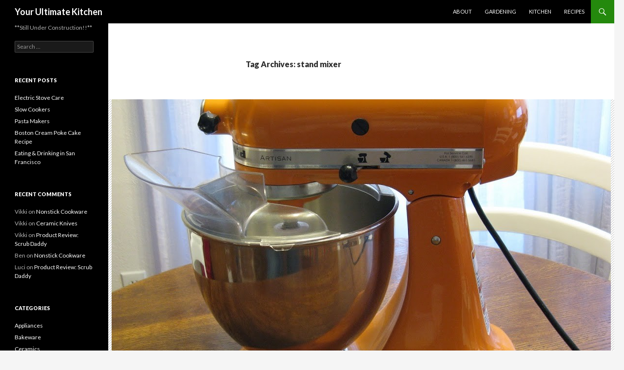

--- FILE ---
content_type: text/html; charset=UTF-8
request_url: https://yourultimatekitchen.com/tag/stand-mixer/
body_size: 13562
content:
<!DOCTYPE html>
<!--[if IE 7]>
<html class="ie ie7" lang="en-US">
<![endif]-->
<!--[if IE 8]>
<html class="ie ie8" lang="en-US">
<![endif]-->
<!--[if !(IE 7) & !(IE 8)]><!-->
<html lang="en-US">
<!--<![endif]-->
<head>
	<meta charset="UTF-8">
	<meta name="viewport" content="width=device-width">
	<title>stand mixer | Your Ultimate Kitchen</title>
	<link rel="profile" href="https://gmpg.org/xfn/11">
	<link rel="pingback" href="https://yourultimatekitchen.com/xmlrpc.php">
	<!--[if lt IE 9]>
	<script src="https://yourultimatekitchen.com/wp-content/themes/twentyfourteen/js/html5.js?ver=3.7.0"></script>
	<![endif]-->
	<meta name='robots' content='max-image-preview:large' />
<link rel='dns-prefetch' href='//fonts.googleapis.com' />
<link href='https://fonts.gstatic.com' crossorigin rel='preconnect' />
<link rel="alternate" type="application/rss+xml" title="Your Ultimate Kitchen &raquo; Feed" href="https://yourultimatekitchen.com/feed/" />
<link rel="alternate" type="application/rss+xml" title="Your Ultimate Kitchen &raquo; Comments Feed" href="https://yourultimatekitchen.com/comments/feed/" />
<link rel="alternate" type="application/rss+xml" title="Your Ultimate Kitchen &raquo; stand mixer Tag Feed" href="https://yourultimatekitchen.com/tag/stand-mixer/feed/" />
<style id='wp-img-auto-sizes-contain-inline-css'>
img:is([sizes=auto i],[sizes^="auto," i]){contain-intrinsic-size:3000px 1500px}
/*# sourceURL=wp-img-auto-sizes-contain-inline-css */
</style>
<style id='wp-emoji-styles-inline-css'>

	img.wp-smiley, img.emoji {
		display: inline !important;
		border: none !important;
		box-shadow: none !important;
		height: 1em !important;
		width: 1em !important;
		margin: 0 0.07em !important;
		vertical-align: -0.1em !important;
		background: none !important;
		padding: 0 !important;
	}
/*# sourceURL=wp-emoji-styles-inline-css */
</style>
<style id='wp-block-library-inline-css'>
:root{--wp-block-synced-color:#7a00df;--wp-block-synced-color--rgb:122,0,223;--wp-bound-block-color:var(--wp-block-synced-color);--wp-editor-canvas-background:#ddd;--wp-admin-theme-color:#007cba;--wp-admin-theme-color--rgb:0,124,186;--wp-admin-theme-color-darker-10:#006ba1;--wp-admin-theme-color-darker-10--rgb:0,107,160.5;--wp-admin-theme-color-darker-20:#005a87;--wp-admin-theme-color-darker-20--rgb:0,90,135;--wp-admin-border-width-focus:2px}@media (min-resolution:192dpi){:root{--wp-admin-border-width-focus:1.5px}}.wp-element-button{cursor:pointer}:root .has-very-light-gray-background-color{background-color:#eee}:root .has-very-dark-gray-background-color{background-color:#313131}:root .has-very-light-gray-color{color:#eee}:root .has-very-dark-gray-color{color:#313131}:root .has-vivid-green-cyan-to-vivid-cyan-blue-gradient-background{background:linear-gradient(135deg,#00d084,#0693e3)}:root .has-purple-crush-gradient-background{background:linear-gradient(135deg,#34e2e4,#4721fb 50%,#ab1dfe)}:root .has-hazy-dawn-gradient-background{background:linear-gradient(135deg,#faaca8,#dad0ec)}:root .has-subdued-olive-gradient-background{background:linear-gradient(135deg,#fafae1,#67a671)}:root .has-atomic-cream-gradient-background{background:linear-gradient(135deg,#fdd79a,#004a59)}:root .has-nightshade-gradient-background{background:linear-gradient(135deg,#330968,#31cdcf)}:root .has-midnight-gradient-background{background:linear-gradient(135deg,#020381,#2874fc)}:root{--wp--preset--font-size--normal:16px;--wp--preset--font-size--huge:42px}.has-regular-font-size{font-size:1em}.has-larger-font-size{font-size:2.625em}.has-normal-font-size{font-size:var(--wp--preset--font-size--normal)}.has-huge-font-size{font-size:var(--wp--preset--font-size--huge)}.has-text-align-center{text-align:center}.has-text-align-left{text-align:left}.has-text-align-right{text-align:right}.has-fit-text{white-space:nowrap!important}#end-resizable-editor-section{display:none}.aligncenter{clear:both}.items-justified-left{justify-content:flex-start}.items-justified-center{justify-content:center}.items-justified-right{justify-content:flex-end}.items-justified-space-between{justify-content:space-between}.screen-reader-text{border:0;clip-path:inset(50%);height:1px;margin:-1px;overflow:hidden;padding:0;position:absolute;width:1px;word-wrap:normal!important}.screen-reader-text:focus{background-color:#ddd;clip-path:none;color:#444;display:block;font-size:1em;height:auto;left:5px;line-height:normal;padding:15px 23px 14px;text-decoration:none;top:5px;width:auto;z-index:100000}html :where(.has-border-color){border-style:solid}html :where([style*=border-top-color]){border-top-style:solid}html :where([style*=border-right-color]){border-right-style:solid}html :where([style*=border-bottom-color]){border-bottom-style:solid}html :where([style*=border-left-color]){border-left-style:solid}html :where([style*=border-width]){border-style:solid}html :where([style*=border-top-width]){border-top-style:solid}html :where([style*=border-right-width]){border-right-style:solid}html :where([style*=border-bottom-width]){border-bottom-style:solid}html :where([style*=border-left-width]){border-left-style:solid}html :where(img[class*=wp-image-]){height:auto;max-width:100%}:where(figure){margin:0 0 1em}html :where(.is-position-sticky){--wp-admin--admin-bar--position-offset:var(--wp-admin--admin-bar--height,0px)}@media screen and (max-width:600px){html :where(.is-position-sticky){--wp-admin--admin-bar--position-offset:0px}}

/*# sourceURL=wp-block-library-inline-css */
</style><style id='global-styles-inline-css'>
:root{--wp--preset--aspect-ratio--square: 1;--wp--preset--aspect-ratio--4-3: 4/3;--wp--preset--aspect-ratio--3-4: 3/4;--wp--preset--aspect-ratio--3-2: 3/2;--wp--preset--aspect-ratio--2-3: 2/3;--wp--preset--aspect-ratio--16-9: 16/9;--wp--preset--aspect-ratio--9-16: 9/16;--wp--preset--color--black: #000;--wp--preset--color--cyan-bluish-gray: #abb8c3;--wp--preset--color--white: #fff;--wp--preset--color--pale-pink: #f78da7;--wp--preset--color--vivid-red: #cf2e2e;--wp--preset--color--luminous-vivid-orange: #ff6900;--wp--preset--color--luminous-vivid-amber: #fcb900;--wp--preset--color--light-green-cyan: #7bdcb5;--wp--preset--color--vivid-green-cyan: #00d084;--wp--preset--color--pale-cyan-blue: #8ed1fc;--wp--preset--color--vivid-cyan-blue: #0693e3;--wp--preset--color--vivid-purple: #9b51e0;--wp--preset--color--green: #24890d;--wp--preset--color--dark-gray: #2b2b2b;--wp--preset--color--medium-gray: #767676;--wp--preset--color--light-gray: #f5f5f5;--wp--preset--gradient--vivid-cyan-blue-to-vivid-purple: linear-gradient(135deg,rgb(6,147,227) 0%,rgb(155,81,224) 100%);--wp--preset--gradient--light-green-cyan-to-vivid-green-cyan: linear-gradient(135deg,rgb(122,220,180) 0%,rgb(0,208,130) 100%);--wp--preset--gradient--luminous-vivid-amber-to-luminous-vivid-orange: linear-gradient(135deg,rgb(252,185,0) 0%,rgb(255,105,0) 100%);--wp--preset--gradient--luminous-vivid-orange-to-vivid-red: linear-gradient(135deg,rgb(255,105,0) 0%,rgb(207,46,46) 100%);--wp--preset--gradient--very-light-gray-to-cyan-bluish-gray: linear-gradient(135deg,rgb(238,238,238) 0%,rgb(169,184,195) 100%);--wp--preset--gradient--cool-to-warm-spectrum: linear-gradient(135deg,rgb(74,234,220) 0%,rgb(151,120,209) 20%,rgb(207,42,186) 40%,rgb(238,44,130) 60%,rgb(251,105,98) 80%,rgb(254,248,76) 100%);--wp--preset--gradient--blush-light-purple: linear-gradient(135deg,rgb(255,206,236) 0%,rgb(152,150,240) 100%);--wp--preset--gradient--blush-bordeaux: linear-gradient(135deg,rgb(254,205,165) 0%,rgb(254,45,45) 50%,rgb(107,0,62) 100%);--wp--preset--gradient--luminous-dusk: linear-gradient(135deg,rgb(255,203,112) 0%,rgb(199,81,192) 50%,rgb(65,88,208) 100%);--wp--preset--gradient--pale-ocean: linear-gradient(135deg,rgb(255,245,203) 0%,rgb(182,227,212) 50%,rgb(51,167,181) 100%);--wp--preset--gradient--electric-grass: linear-gradient(135deg,rgb(202,248,128) 0%,rgb(113,206,126) 100%);--wp--preset--gradient--midnight: linear-gradient(135deg,rgb(2,3,129) 0%,rgb(40,116,252) 100%);--wp--preset--font-size--small: 13px;--wp--preset--font-size--medium: 20px;--wp--preset--font-size--large: 36px;--wp--preset--font-size--x-large: 42px;--wp--preset--spacing--20: 0.44rem;--wp--preset--spacing--30: 0.67rem;--wp--preset--spacing--40: 1rem;--wp--preset--spacing--50: 1.5rem;--wp--preset--spacing--60: 2.25rem;--wp--preset--spacing--70: 3.38rem;--wp--preset--spacing--80: 5.06rem;--wp--preset--shadow--natural: 6px 6px 9px rgba(0, 0, 0, 0.2);--wp--preset--shadow--deep: 12px 12px 50px rgba(0, 0, 0, 0.4);--wp--preset--shadow--sharp: 6px 6px 0px rgba(0, 0, 0, 0.2);--wp--preset--shadow--outlined: 6px 6px 0px -3px rgb(255, 255, 255), 6px 6px rgb(0, 0, 0);--wp--preset--shadow--crisp: 6px 6px 0px rgb(0, 0, 0);}:where(.is-layout-flex){gap: 0.5em;}:where(.is-layout-grid){gap: 0.5em;}body .is-layout-flex{display: flex;}.is-layout-flex{flex-wrap: wrap;align-items: center;}.is-layout-flex > :is(*, div){margin: 0;}body .is-layout-grid{display: grid;}.is-layout-grid > :is(*, div){margin: 0;}:where(.wp-block-columns.is-layout-flex){gap: 2em;}:where(.wp-block-columns.is-layout-grid){gap: 2em;}:where(.wp-block-post-template.is-layout-flex){gap: 1.25em;}:where(.wp-block-post-template.is-layout-grid){gap: 1.25em;}.has-black-color{color: var(--wp--preset--color--black) !important;}.has-cyan-bluish-gray-color{color: var(--wp--preset--color--cyan-bluish-gray) !important;}.has-white-color{color: var(--wp--preset--color--white) !important;}.has-pale-pink-color{color: var(--wp--preset--color--pale-pink) !important;}.has-vivid-red-color{color: var(--wp--preset--color--vivid-red) !important;}.has-luminous-vivid-orange-color{color: var(--wp--preset--color--luminous-vivid-orange) !important;}.has-luminous-vivid-amber-color{color: var(--wp--preset--color--luminous-vivid-amber) !important;}.has-light-green-cyan-color{color: var(--wp--preset--color--light-green-cyan) !important;}.has-vivid-green-cyan-color{color: var(--wp--preset--color--vivid-green-cyan) !important;}.has-pale-cyan-blue-color{color: var(--wp--preset--color--pale-cyan-blue) !important;}.has-vivid-cyan-blue-color{color: var(--wp--preset--color--vivid-cyan-blue) !important;}.has-vivid-purple-color{color: var(--wp--preset--color--vivid-purple) !important;}.has-black-background-color{background-color: var(--wp--preset--color--black) !important;}.has-cyan-bluish-gray-background-color{background-color: var(--wp--preset--color--cyan-bluish-gray) !important;}.has-white-background-color{background-color: var(--wp--preset--color--white) !important;}.has-pale-pink-background-color{background-color: var(--wp--preset--color--pale-pink) !important;}.has-vivid-red-background-color{background-color: var(--wp--preset--color--vivid-red) !important;}.has-luminous-vivid-orange-background-color{background-color: var(--wp--preset--color--luminous-vivid-orange) !important;}.has-luminous-vivid-amber-background-color{background-color: var(--wp--preset--color--luminous-vivid-amber) !important;}.has-light-green-cyan-background-color{background-color: var(--wp--preset--color--light-green-cyan) !important;}.has-vivid-green-cyan-background-color{background-color: var(--wp--preset--color--vivid-green-cyan) !important;}.has-pale-cyan-blue-background-color{background-color: var(--wp--preset--color--pale-cyan-blue) !important;}.has-vivid-cyan-blue-background-color{background-color: var(--wp--preset--color--vivid-cyan-blue) !important;}.has-vivid-purple-background-color{background-color: var(--wp--preset--color--vivid-purple) !important;}.has-black-border-color{border-color: var(--wp--preset--color--black) !important;}.has-cyan-bluish-gray-border-color{border-color: var(--wp--preset--color--cyan-bluish-gray) !important;}.has-white-border-color{border-color: var(--wp--preset--color--white) !important;}.has-pale-pink-border-color{border-color: var(--wp--preset--color--pale-pink) !important;}.has-vivid-red-border-color{border-color: var(--wp--preset--color--vivid-red) !important;}.has-luminous-vivid-orange-border-color{border-color: var(--wp--preset--color--luminous-vivid-orange) !important;}.has-luminous-vivid-amber-border-color{border-color: var(--wp--preset--color--luminous-vivid-amber) !important;}.has-light-green-cyan-border-color{border-color: var(--wp--preset--color--light-green-cyan) !important;}.has-vivid-green-cyan-border-color{border-color: var(--wp--preset--color--vivid-green-cyan) !important;}.has-pale-cyan-blue-border-color{border-color: var(--wp--preset--color--pale-cyan-blue) !important;}.has-vivid-cyan-blue-border-color{border-color: var(--wp--preset--color--vivid-cyan-blue) !important;}.has-vivid-purple-border-color{border-color: var(--wp--preset--color--vivid-purple) !important;}.has-vivid-cyan-blue-to-vivid-purple-gradient-background{background: var(--wp--preset--gradient--vivid-cyan-blue-to-vivid-purple) !important;}.has-light-green-cyan-to-vivid-green-cyan-gradient-background{background: var(--wp--preset--gradient--light-green-cyan-to-vivid-green-cyan) !important;}.has-luminous-vivid-amber-to-luminous-vivid-orange-gradient-background{background: var(--wp--preset--gradient--luminous-vivid-amber-to-luminous-vivid-orange) !important;}.has-luminous-vivid-orange-to-vivid-red-gradient-background{background: var(--wp--preset--gradient--luminous-vivid-orange-to-vivid-red) !important;}.has-very-light-gray-to-cyan-bluish-gray-gradient-background{background: var(--wp--preset--gradient--very-light-gray-to-cyan-bluish-gray) !important;}.has-cool-to-warm-spectrum-gradient-background{background: var(--wp--preset--gradient--cool-to-warm-spectrum) !important;}.has-blush-light-purple-gradient-background{background: var(--wp--preset--gradient--blush-light-purple) !important;}.has-blush-bordeaux-gradient-background{background: var(--wp--preset--gradient--blush-bordeaux) !important;}.has-luminous-dusk-gradient-background{background: var(--wp--preset--gradient--luminous-dusk) !important;}.has-pale-ocean-gradient-background{background: var(--wp--preset--gradient--pale-ocean) !important;}.has-electric-grass-gradient-background{background: var(--wp--preset--gradient--electric-grass) !important;}.has-midnight-gradient-background{background: var(--wp--preset--gradient--midnight) !important;}.has-small-font-size{font-size: var(--wp--preset--font-size--small) !important;}.has-medium-font-size{font-size: var(--wp--preset--font-size--medium) !important;}.has-large-font-size{font-size: var(--wp--preset--font-size--large) !important;}.has-x-large-font-size{font-size: var(--wp--preset--font-size--x-large) !important;}
/*# sourceURL=global-styles-inline-css */
</style>

<style id='classic-theme-styles-inline-css'>
/*! This file is auto-generated */
.wp-block-button__link{color:#fff;background-color:#32373c;border-radius:9999px;box-shadow:none;text-decoration:none;padding:calc(.667em + 2px) calc(1.333em + 2px);font-size:1.125em}.wp-block-file__button{background:#32373c;color:#fff;text-decoration:none}
/*# sourceURL=/wp-includes/css/classic-themes.min.css */
</style>
<link rel='stylesheet' id='twentyfourteen-lato-css' href='https://fonts.googleapis.com/css?family=Lato%3A300%2C400%2C700%2C900%2C300italic%2C400italic%2C700italic&#038;subset=latin%2Clatin-ext&#038;display=fallback' media='all' />
<link rel='stylesheet' id='genericons-css' href='https://yourultimatekitchen.com/wp-content/themes/twentyfourteen/genericons/genericons.css?ver=3.0.3' media='all' />
<link rel='stylesheet' id='twentyfourteen-style-css' href='https://yourultimatekitchen.com/wp-content/themes/twentyfourteen/style.css?ver=20190507' media='all' />
<link rel='stylesheet' id='twentyfourteen-block-style-css' href='https://yourultimatekitchen.com/wp-content/themes/twentyfourteen/css/blocks.css?ver=20190102' media='all' />
<script src="https://yourultimatekitchen.com/wp-includes/js/jquery/jquery.min.js?ver=3.7.1" id="jquery-core-js"></script>
<script src="https://yourultimatekitchen.com/wp-includes/js/jquery/jquery-migrate.min.js?ver=3.4.1" id="jquery-migrate-js"></script>
<link rel="https://api.w.org/" href="https://yourultimatekitchen.com/wp-json/" /><link rel="alternate" title="JSON" type="application/json" href="https://yourultimatekitchen.com/wp-json/wp/v2/tags/83" /><link rel="EditURI" type="application/rsd+xml" title="RSD" href="https://yourultimatekitchen.com/xmlrpc.php?rsd" />
<meta name="generator" content="WordPress 6.9" />

<!-- Bad Behavior 2.2.24 run time: 177.015 ms -->
<style>.recentcomments a{display:inline !important;padding:0 !important;margin:0 !important;}</style></head>

<body class="archive tag tag-stand-mixer tag-83 wp-embed-responsive wp-theme-twentyfourteen masthead-fixed list-view full-width">
<div id="page" class="hfeed site">
	
	<header id="masthead" class="site-header" role="banner">
		<div class="header-main">
			<h1 class="site-title"><a href="https://yourultimatekitchen.com/" rel="home">Your Ultimate Kitchen</a></h1>

			<div class="search-toggle">
				<a href="#search-container" class="screen-reader-text" aria-expanded="false" aria-controls="search-container">Search</a>
			</div>

			<nav id="primary-navigation" class="site-navigation primary-navigation" role="navigation">
				<button class="menu-toggle">Primary Menu</button>
				<a class="screen-reader-text skip-link" href="#content">Skip to content</a>
				<div id="primary-menu" class="nav-menu"><ul>
<li class="page_item page-item-600"><a href="https://yourultimatekitchen.com/about/">About</a></li>
<li class="page_item page-item-11"><a href="https://yourultimatekitchen.com/gardening/">Gardening</a></li>
<li class="page_item page-item-5"><a href="https://yourultimatekitchen.com/kitchen-2/">Kitchen</a></li>
<li class="page_item page-item-597"><a href="https://yourultimatekitchen.com/recipes/">Recipes</a></li>
</ul></div>
			</nav>
		</div>

		<div id="search-container" class="search-box-wrapper hide">
			<div class="search-box">
				<form role="search" method="get" class="search-form" action="https://yourultimatekitchen.com/">
				<label>
					<span class="screen-reader-text">Search for:</span>
					<input type="search" class="search-field" placeholder="Search &hellip;" value="" name="s" />
				</label>
				<input type="submit" class="search-submit" value="Search" />
			</form>			</div>
		</div>
	</header><!-- #masthead -->

	<div id="main" class="site-main">

	<section id="primary" class="content-area">
		<div id="content" class="site-content" role="main">

			
			<header class="archive-header">
				<h1 class="archive-title">
				Tag Archives: stand mixer				</h1>

							</header><!-- .archive-header -->

				
<article id="post-23" class="post-23 post type-post status-publish format-standard has-post-thumbnail hentry category-appliances category-kitchen tag-beater-blade tag-blackdecker tag-breville tag-cuisinart tag-dough-hook tag-flat-beater tag-hand-mixer tag-kitchen-aid tag-mixer tag-oster tag-pourfect tag-pouring-shield tag-power-hub tag-proctor-silex tag-scrape-a-bowl tag-stand-mixer tag-wire-whip">
	
	<a class="post-thumbnail" href="https://yourultimatekitchen.com/electric-hand-and-stand-mixers/" aria-hidden="true">
			<img width="1024" height="576" src="https://yourultimatekitchen.com/wp-content/uploads/2014/05/IMG_3930-1024x576.jpg" class="attachment-twentyfourteen-full-width size-twentyfourteen-full-width wp-post-image" alt="" decoding="async" fetchpriority="high" />	</a>

			
	<header class="entry-header">
				<div class="entry-meta">
			<span class="cat-links"><a href="https://yourultimatekitchen.com/category/kitchen/appliances/" rel="category tag">Appliances</a>, <a href="https://yourultimatekitchen.com/category/kitchen/" rel="category tag">Kitchen</a></span>
		</div>
			<h1 class="entry-title"><a href="https://yourultimatekitchen.com/electric-hand-and-stand-mixers/" rel="bookmark">Electric Hand and Stand Mixers</a></h1>
		<div class="entry-meta">
			<span class="entry-date"><a href="https://yourultimatekitchen.com/electric-hand-and-stand-mixers/" rel="bookmark"><time class="entry-date" datetime="2014-05-19T17:31:00+00:00">May 19, 2014</time></a></span> <span class="byline"><span class="author vcard"><a class="url fn n" href="https://yourultimatekitchen.com/author/vikmeister19/" rel="author">Vikki</a></span></span>			<span class="comments-link"><a href="https://yourultimatekitchen.com/electric-hand-and-stand-mixers/#respond">Leave a comment</a></span>
						</div><!-- .entry-meta -->
	</header><!-- .entry-header -->

		<div class="entry-content">
		<div><b>Electric Hand Mixers</b></div>
<div></div>
<div>I’m not really going to recommend one brand over another in this category, as I think most manufacturers make very similar product and since they aren’t built to last, I wouldn’t necessarily consider spending a ton of money on one, and a cheaper one like <a href="http://www.oster.com/food-prep/mixers" target="_blank">Oster</a>, <a href="http://www.blackanddeckerappliances.com/products/food-preparation/mixers.aspx#/?page=1&amp;filter.brand=Black%20and%20Decker&amp;filter.categorytier2=Food%20Preparation&amp;filter.categorytier3=Mixers" target="_blank">Black&amp;Decker</a> or <a href="https://www.proctorsilex.com/products/kitchen-appliances-hand-mixers.php" target="_blank">Proctor Silex</a> will probably do the trick. I will say that if you are spending more money on a more expensive brand name, that I don’t think it’s worth the extra money for anything over 7 speeds. I know a <a href="http://www.cuisinart.com/products/hand_mixers.html">Cuisinart</a> and <a href="http://www.kitchenaid.com/shop/countertop-appliances-1/hand-mixers-3/102020148/">Kitchen Aid</a> both make 9-speed mixers these days, but most people don’t really use even the 7 speeds let alone 9, which gives you one lower and one higher speed to utilize.</div>
<div></div>
<table style="margin-left: auto; margin-right: auto; text-align: center;" cellspacing="0" cellpadding="0" align="center">
<tbody>
<tr>
<td style="text-align: center;"><a style="margin-left: auto; margin-right: auto;" href="https://yourultimatekitchen.com/wp-content/uploads/2014/05/oster-hand-mixer.jpeg"><img decoding="async" src="https://yourultimatekitchen.com/wp-content/uploads/2014/05/oster-hand-mixer.jpeg" alt="" width="200" height="200" border="0" /></a></td>
</tr>
<tr>
<td style="text-align: center;">Oster hand mixer</td>
</tr>
</tbody>
</table>
<div></div>
<div>Accessories for these also seem to be somewhat of a joke. Most folks who have gotten accessory pieces with their <a href="http://www.kitchenaid.com/shop/countertop-appliances-1/countertop-appliances-2/hand-mixers-3/-%5BKHM926ER%5D-402253/KHM926ER/">Kitchen Aid</a> told me that they didn’t work well if at all, and if they did work, broke within a year (specifically, the whisk!). The motor on these isn’t really strong enough to handle dough, so having dough hooks for this might end up burning out your hand mixer. Don’t base your purchase off of the accessories you’re receiving as part of the “deal”!</div>
<div></div>
<table style="margin-left: auto; margin-right: auto; text-align: center;" cellspacing="0" cellpadding="0" align="center">
<tbody>
<tr>
<td style="text-align: center;"><a style="margin-left: auto; margin-right: auto;" href="https://yourultimatekitchen.com/wp-content/uploads/2014/05/proctor-silex-hand-mixer.jpg"><img decoding="async" src="https://yourultimatekitchen.com/wp-content/uploads/2014/05/proctor-silex-hand-mixer.jpg" alt="" width="256" height="320" border="0" /></a></td>
</tr>
<tr>
<td style="text-align: center;">I had this model and loved the storage feature!</td>
</tr>
</tbody>
</table>
<div></div>
<div><b>Electric Stand Mixers</b></div>
<div></div>
<div>When you do find you need a little more power, it might be time to step up into a stand mixer. There are quite a few brands on the market so this can be a tricky item to shop for if you don’t know what you’re after. I personally only recommend <a href="http://www.kitchenaid.com/countertop-appliances/stand-mixers/">Kitchen Aid</a>’s stand mixer, and with that I also say anything less than a 5 quart/325 watt machine is not worth your money!! (There is a <a href="http://www.kitchenaid.com/shop/countertop-appliances-1/countertop-appliances-2/stand-mixers-3/-%5BK45SSWH%5D-400008/K45SSWH/">4.5 quart tilt head stand mixer</a> that has the same body as the 5 quart but a smaller motor and mixing bowl. This is usually the one you see at Bed, Bath &amp; Beyond or Target.)</div>
<div></div>
<table style="margin-left: auto; margin-right: auto; text-align: center;" cellspacing="0" cellpadding="0" align="center">
<tbody>
<tr>
<td style="text-align: center;"><a style="margin-left: auto; margin-right: auto;" href="https://yourultimatekitchen.com/wp-content/uploads/2014/05/IMG_3930.jpg"><img loading="lazy" decoding="async" src="https://yourultimatekitchen.com/wp-content/uploads/2014/05/IMG_3930.jpg" alt="" width="320" height="240" border="0" /></a></td>
</tr>
<tr>
<td style="text-align: center;">My beautiful tangerine 5 quart tilt head Kitchen Aid mixer!</td>
</tr>
</tbody>
</table>
<div style="clear: both; text-align: center;"></div>
<div>If you’re spending the money, you at least want the power, and there are some basic cookie doughs that will really work your machine. Why worry about overburdening the machine when you don’t have to? Get the 325 watt and don’t worry about it!</div>
<div></div>
<div>These machines will tell you how much “flour power” they have (or for people like me, how many batches of cookies you can churn out!), so that might help you to determine what size fits your needs best. I would say that if you regularly only make single or double batches of baked goods the 5 quart should be large enough for you. If you are constantly making several huge batches of baked goods for your kids’ school or are running a very small business that requires a bit of baking you are probably leaning towards a 6 quart. (NOT a small bakery!! <a href="http://www.hobartcorp.com/products/food-prep/mixers/">Commercial-grade</a>, people.) <a href="http://www.kitchenaid.com/shop/countertop-appliances-1/countertop-appliances-2/stand-mixers-3/-%5BKSM7586PCA%5D-401694/KSM7586PCA/">Kitchen Aid’s 7 quart</a> is newer to the market so I am hesitant to recommend it yet, as I normally say anything stronger than that you need to be looking at commercial mixers, like <a href="http://www.kitchenaid.com/shop/-%5BKSM8990ER%5D-403976/KSM8990ER/">Kitchen Aid’s 8 quart</a>.</div>
<div></div>
<table style="margin-left: auto; margin-right: auto; text-align: center;" cellspacing="0" cellpadding="0" align="center">
<tbody>
<tr>
<td style="text-align: center;"><a style="margin-left: auto; margin-right: auto;" href="https://yourultimatekitchen.com/wp-content/uploads/2014/05/kitchen-aid-6-qt-bowl-lift.jpeg"><img decoding="async" src="https://yourultimatekitchen.com/wp-content/uploads/2014/05/kitchen-aid-6-qt-bowl-lift.jpeg" alt="" border="0" /></a></td>
</tr>
<tr>
<td style="text-align: center;">Kitchen Aid 6 quart bowl lift stand mixer</td>
</tr>
</tbody>
</table>
<div></div>
<div>I prefer a <a href="http://www.kitchenaid.com/shop/-%5BKSM150PSER%5D-400120/KSM150PSER/">tilt head</a>, which you can only get on the 5 quart or smaller. The 6 quart comes with the “<a href="http://www.kitchenaid.com/shop/countertop-appliances-1/countertop-appliances-2/stand-mixers-3/-%5BKP26M1XER%5D-404905/KP26M1XER/">bowl lift</a>” feature, which you can also find on different <a href="http://www.kitchenaid.com/-%5BKSM500PSER%5D-400125/KSM500PSER/">5 quart</a> models. I personally never feel like the bowl attaches properly with the bowl lift, so it doesn’t feel secure to me. I know it is secure, I just don’t like it! My recommendation is to go into a store and play around with the machines, practice taking the bowl and beaters off and on and see what feels most comfortable to you. Ask the salesperson if they are able to show you how to put attachments on the machine! I am serious! All of these things sound weird and trivial, but if you’ve never used one before, it can be kind of daunting!</div>
<div></div>
<div><a href="http://www.brevilleusa.com/stand-mixer.html">Breville</a> has a stand mixer, however I unfortunately have no experience with their products but know they are extremely reputable. The other thing is that nobody has had one for 40 years yet to say “these babies last 40 years!” like the Kitchen Aid, so until that happens, I am going to keep on keepin’ on! (I’d say once somebody has had one for a decade, we’ll call them solid &#8211; haha!)</div>
<div></div>
<table style="margin-left: auto; margin-right: auto; text-align: center;" cellspacing="0" cellpadding="0" align="center">
<tbody>
<tr>
<td style="text-align: center;"><a style="margin-left: auto; margin-right: auto;" href="https://yourultimatekitchen.com/wp-content/uploads/2014/05/breville-scrape-master.jpg"><img loading="lazy" decoding="async" src="https://yourultimatekitchen.com/wp-content/uploads/2014/05/breville-scrape-master.jpg" alt="" width="400" height="300" border="0" /></a></td>
</tr>
<tr>
<td style="text-align: center;">Breville Scraper Mixer Pro</td>
</tr>
</tbody>
</table>
<div></div>
<div>I do NOT recommend the <a href="http://www.cuisinart.com/products/stand_mixer.html">Cuisinart stand mixer</a>! Repeat this mantra &#8211; “Kitchen Aid stand mixer, Cuisinart food processor!” (We’ll discuss food processors in another blog, I promise!) They tried to overcome the very minor complaints with the Kitchen Aid, but I don’t think they succeeded. For one thing, when they were first introduced I got to attend a big demo event because they launched a lot of new items that year. The rep for Cuisinart kept saying the model she was demonstrating to us was not the “official” one for sale but a prototype &#8211; yeah right! She had a lot of issues getting it to even work at first, and once we started using one in the store I worked at we realized more of its shortcomings. It&#8217;s available in 5 and 7 quart models in various colors.</div>
<div></div>
<table style="margin-left: auto; margin-right: auto; text-align: center;" cellspacing="0" cellpadding="0" align="center">
<tbody>
<tr>
<td style="text-align: center;"><a style="margin-left: auto; margin-right: auto;" href="https://yourultimatekitchen.com/wp-content/uploads/2014/05/cuisinart-stand-mixer.jpg"><img loading="lazy" decoding="async" src="https://yourultimatekitchen.com/wp-content/uploads/2014/05/cuisinart-stand-mixer.jpg" alt="" width="400" height="300" border="0" /></a></td>
</tr>
<tr>
<td style="text-align: center;">Cuisinart stand mixer</td>
</tr>
</tbody>
</table>
<div></div>
<div>The pouring shield attaches to the tilt head so you don’t need to find somewhere to set it down like with the Kitchen Aid shield. However, anything you may have “spilled” in the pour spout of the pouring shield when dumping it in the mixer will drip down onto the machine when you lift the tilt head up to retrieve the bowl. Our example was vanilla…dripping all down the side of that beautiful white machine! Extra cleanup is never good in my book!</div>
<div></div>
<div>The one really cool feature of the Cuisinart is the digital countdown timer with auto-off, which Breville has incorporated into their <a href="http://www.brevilleusa.com/stand-mixer.html">Scraper Mixer Pro</a>. I unfortunately think adding something digital to the mixer is going to reduce its lifespan, but would assume that the mixer itself would continue to work despite a digital timer feature “wearing out”. I think that’s another reason the Cuisinart doesn’t seem to have the power it should &#8211; they added an extra “outlet” for a variety of attachments, most appealing to consumers being the blender and food processor attachments. The food processor attachment is surprisingly different than a food chopper of the same size (3 cups) in freestanding form. Those choppers only do one thing &#8211; chop. This attachment actually has slicing and shredding discs like a real food processor. There is also a meat grinder attachment that is very similar to the Kitchen Aid one.</div>
<div></div>
<div><b>Electric Stand Mixers with Detachable Hand Mixer</b></div>
<div></div>
<div>Some people like the idea of the stand mixer with the hand mixer piece that detaches. I’m not sure that these will have the “reach” that standard stand mixers claim to have with their planetary mixing action. These have two separate motors, one that powers the hand mixer portion with the beaters and the other that spins the bowl, which should force the mixture to combine at least almost as well. Be careful &#8211; some inexpensive stand mixer models look like they have a detachable hand mixer but they don’t, it’s just a design illusion. I’d definitely recommend the stronger motor, at least 325 watts, because like I mentioned in the hand mixer section, the motors on those little guys aren’t going to be strong enough to actually handle dough on the dough hooks that come with them. <a href="http://www.brevilleusa.com/handy-stand-mixer.html">Breville</a>’s has 380 watts and seems like a good choice for this category.</div>
<div></div>
<table style="margin-left: auto; margin-right: auto; text-align: center;" cellspacing="0" cellpadding="0" align="center">
<tbody>
<tr>
<td style="text-align: center;"><a style="margin-left: auto; margin-right: auto;" href="https://yourultimatekitchen.com/wp-content/uploads/2014/05/Breville-Handy-Stand-mixer.jpg"><img loading="lazy" decoding="async" src="https://yourultimatekitchen.com/wp-content/uploads/2014/05/Breville-Handy-Stand-mixer.jpg" alt="" width="400" height="300" border="0" /></a></td>
</tr>
<tr>
<td style="text-align: center;">Breville Handy Stand Mixer</td>
</tr>
</tbody>
</table>
<div></div>
<div><b>Stand Mixer “Standard” Accessories</b></div>
<div></div>
<div>These are standard for the Kitchen Aid mixer but most mixers should have the three standard mixing pieces. Here&#8217;s a quick video to demonstrate how the accessories attach to the mixer:</div>
<div></div>
<div style="clear: both; text-align: center;"></div>
<div></div>
<div></div>
<div>**Note that some accessories for Kitchen Aid are “coated” and some are not. The coating can chip off if you are very hard on them. NEITHER can go in the dishwasher &#8211; all of the mixing pieces are hand wash only!**</div>
<div></div>
<div><i>***These links might not go to your exact model number! Please search for the correct piece if you are looking to replace something on an existing machine!***</i></div>
<div></div>
<div><a href="http://www.kitchenaid.com/shop/-3/-%5BK45WW%5D-400009/K45WW/">Wire Whip</a> &#8211; This is the piece that looks like a whisk. You’re going to use this to make icing, meringue, whipped cream, or anything that calls for a whisk that isn’t too tough to mix through.</div>
<div></div>
<table style="margin-left: auto; margin-right: auto; text-align: center;" cellspacing="0" cellpadding="0" align="center">
<tbody>
<tr>
<td style="text-align: center;"><a style="margin-left: auto; margin-right: auto;" href="https://yourultimatekitchen.com/wp-content/uploads/2014/05/IMG_3937.jpg"><img loading="lazy" decoding="async" src="https://yourultimatekitchen.com/wp-content/uploads/2014/05/IMG_3937.jpg" alt="" width="200" height="150" border="0" /></a></td>
</tr>
<tr>
<td style="text-align: center;">Wire whip</td>
</tr>
</tbody>
</table>
<div></div>
<div><a href="http://www.kitchenaid.com/shop/-3/-%5BK45DH%5D-400006/K45DH/">Dough Hook</a> &#8211; This is the piece that looks like a pirate hook on the smaller machines, and on the larger ones it’s a tad curlier-looking. You’ll use this for bread or pizza dough, and you’ll know you made your dough correctly when you see it “tornado” up the hook.</div>
<div></div>
<table style="margin-left: auto; margin-right: auto; text-align: center;" cellspacing="0" cellpadding="0" align="center">
<tbody>
<tr>
<td style="text-align: center;"><a style="margin-left: auto; margin-right: auto;" href="https://yourultimatekitchen.com/wp-content/uploads/2014/05/IMG_3935.jpg"><img loading="lazy" decoding="async" src="https://yourultimatekitchen.com/wp-content/uploads/2014/05/IMG_3935.jpg" alt="" width="200" height="150" border="0" /></a></td>
</tr>
<tr>
<td style="text-align: center;">Coated dough hook</td>
</tr>
</tbody>
</table>
<div></div>
<div><a href="http://www.kitchenaid.com/shop/-3/-%5BK5AB%5D-400011/K5AB/">Flat Beater</a> &#8211; This is the piece I use the most, it’s the flat triangular-looking piece. This is for cookies, cakes, etc. or anytime the recipe tells you to “beat” something.</div>
<div></div>
<table style="margin-left: auto; margin-right: auto; text-align: center;" cellspacing="0" cellpadding="0" align="center">
<tbody>
<tr>
<td style="text-align: center;"><a style="margin-left: auto; margin-right: auto;" href="https://yourultimatekitchen.com/wp-content/uploads/2014/05/IMG_39332.jpg"><img loading="lazy" decoding="async" src="https://yourultimatekitchen.com/wp-content/uploads/2014/05/IMG_39332.jpg" alt="" width="200" height="150" border="0" /></a></td>
</tr>
<tr>
<td style="text-align: center;">Coated flat beater</td>
</tr>
</tbody>
</table>
<div></div>
<div>Power Hub &#8211; For attachments, which are sold separately. [We can discuss these further in a future blog!] When you put an attachment on the power hub, you turn the machine on the same way as if you were mixing, and yes, the lower piece where you attach the whip/beater/hook will spin around while you are using the attachment piece. Don’t worry!</div>
<div></div>
<div style="clear: both; text-align: center;"></div>
<table style="margin-left: auto; margin-right: auto; text-align: center;" cellspacing="0" cellpadding="0" align="center">
<tbody>
<tr>
<td style="text-align: center;"><a style="margin-left: auto; margin-right: auto;" href="https://yourultimatekitchen.com/wp-content/uploads/2014/05/photo-4-.jpg"><img loading="lazy" decoding="async" src="https://yourultimatekitchen.com/wp-content/uploads/2014/05/photo-4-.jpg" alt="" width="209" height="320" border="0" /></a></td>
</tr>
<tr>
<td style="text-align: center;">Kitchen Aid power hub</td>
</tr>
</tbody>
</table>
<div></div>
<div><a href="http://www.kitchenaid.com/shop/-3/-%5BKN1PS%5D-400534/KN1PS/">Pouring Shield</a> &#8211; Older models may have come with a 2-piece pouring shield, but the newer ones are 1-piece on Kitchen Aid. Breville’s looks like it is 2 pieces. This is to prevent splatter coming out of the bowl but has a pour spout so you can add ingredients while the mixer is still running.</div>
<div></div>
<table style="margin-left: auto; margin-right: auto; text-align: center;" cellspacing="0" cellpadding="0" align="center">
<tbody>
<tr>
<td style="text-align: center;"><a style="margin-left: auto; margin-right: auto;" href="https://yourultimatekitchen.com/wp-content/uploads/2014/05/IMG_3932.jpg"><img loading="lazy" decoding="async" src="https://yourultimatekitchen.com/wp-content/uploads/2014/05/IMG_3932.jpg" alt="" width="320" height="240" border="0" /></a></td>
</tr>
<tr>
<td style="text-align: center;">Kitchen Aid 1-piece pouring shield</td>
</tr>
</tbody>
</table>
<div></div>
<div><a href="http://www.kitchenaid.com/shop/accessories-1/countertop-appliance-accessories-2/stand-mixers-3/-%5BK5GB%5D-400019/K5GB/">Glass Bowl</a> &#8211; Some of the new mixers have the option of a glass bowl, or you can purchase it separately for certain models to replace your stainless bowl with. It comes with a lid, which is helpful for refrigerator storage. It is extremely heavy, however, so think about when it’s full and having to maneuver it around! So far I know they make a 5 quart tilt head and a 6 quart bowl lift glass bowl. They are so popular I am sure they are working on them for the other models, be patient!</div>
<div></div>
<table style="margin-left: auto; margin-right: auto; text-align: center;" cellspacing="0" cellpadding="0" align="center">
<tbody>
<tr>
<td style="text-align: center;"><a style="margin-left: auto; margin-right: auto;" href="https://yourultimatekitchen.com/wp-content/uploads/2014/05/kitchen-aid-glass-bowl.jpg"><img loading="lazy" decoding="async" src="https://yourultimatekitchen.com/wp-content/uploads/2014/05/kitchen-aid-glass-bowl.jpg" alt="" width="200" height="200" border="0" /></a></td>
</tr>
<tr>
<td style="text-align: center;">Kitchen Aid glass bowl w/ lid</td>
</tr>
</tbody>
</table>
<div></div>
<div><a href="http://www.kitchenaid.com/shop/-3/-%5BKFE6L%5D-401103/KFE6L/">Flex Edge Beater Blade</a> &#8211; Kitchen Aid now makes a scraper blade attachment, but they were extremely reluctant to do so.</div>
<div></div>
<div><a href="http://www.newmetrodesign.com/content/BeaterBlade.html">Beater Blade</a> and <a href="http://pourfectbowl.com/products.php?product_id=5">Pourfect Scrape-A-Bowl</a> &#8211; These two competitors came out with their silicone-edged flat beaters first, and technically using them violates your Kitchen Aid warranty, but people were buying them in handfuls anyway, so Kitchen Aid had to get on board and get some of that market!</div>
<div></div>
<table style="margin-left: auto; margin-right: auto; text-align: center;" cellspacing="0" cellpadding="0" align="center">
<tbody>
<tr>
<td style="text-align: center;"><a style="margin-left: auto; margin-right: auto;" href="https://yourultimatekitchen.com/wp-content/uploads/2014/05/beater-blade.jpg"><img loading="lazy" decoding="async" src="https://yourultimatekitchen.com/wp-content/uploads/2014/05/beater-blade.jpg" alt="" width="249" height="320" border="0" /></a></td>
</tr>
<tr>
<td style="text-align: center;">Beater Blade</td>
</tr>
</tbody>
</table>
<div></div>
<div></div>
<table style="margin-left: auto; margin-right: auto; text-align: center;" cellspacing="0" cellpadding="0" align="center">
<tbody>
<tr>
<td style="text-align: center;"><a style="margin-left: auto; margin-right: auto;" href="https://yourultimatekitchen.com/wp-content/uploads/2014/05/scrape-a-bowl.jpg"><img loading="lazy" decoding="async" src="https://yourultimatekitchen.com/wp-content/uploads/2014/05/scrape-a-bowl.jpg" alt="" width="200" height="200" border="0" /></a></td>
</tr>
<tr>
<td style="text-align: center;">Scrape-a-Bowl</td>
</tr>
</tbody>
</table>
<div></div>
<div></div>
<div>**I personally just use a regular silicone spatula &#8211; it will heel to the mixer if you use it while turned on and won’t break or chip.**</div>
	</div><!-- .entry-content -->
	
	<footer class="entry-meta"><span class="tag-links"><a href="https://yourultimatekitchen.com/tag/beater-blade/" rel="tag">beater blade</a><a href="https://yourultimatekitchen.com/tag/blackdecker/" rel="tag">black&amp;decker</a><a href="https://yourultimatekitchen.com/tag/breville/" rel="tag">breville</a><a href="https://yourultimatekitchen.com/tag/cuisinart/" rel="tag">cuisinart</a><a href="https://yourultimatekitchen.com/tag/dough-hook/" rel="tag">dough hook</a><a href="https://yourultimatekitchen.com/tag/flat-beater/" rel="tag">flat beater</a><a href="https://yourultimatekitchen.com/tag/hand-mixer/" rel="tag">hand mixer</a><a href="https://yourultimatekitchen.com/tag/kitchen-aid/" rel="tag">kitchen aid</a><a href="https://yourultimatekitchen.com/tag/mixer/" rel="tag">mixer</a><a href="https://yourultimatekitchen.com/tag/oster/" rel="tag">oster</a><a href="https://yourultimatekitchen.com/tag/pourfect/" rel="tag">pourfect</a><a href="https://yourultimatekitchen.com/tag/pouring-shield/" rel="tag">pouring shield</a><a href="https://yourultimatekitchen.com/tag/power-hub/" rel="tag">power hub</a><a href="https://yourultimatekitchen.com/tag/proctor-silex/" rel="tag">proctor silex</a><a href="https://yourultimatekitchen.com/tag/scrape-a-bowl/" rel="tag">scrape-a-bowl</a><a href="https://yourultimatekitchen.com/tag/stand-mixer/" rel="tag">stand mixer</a><a href="https://yourultimatekitchen.com/tag/wire-whip/" rel="tag">wire whip</a></span></footer></article><!-- #post-23 -->
		</div><!-- #content -->
	</section><!-- #primary -->

<div id="secondary">
		<h2 class="site-description">**Still Under Construction!!**</h2>
	
	
		<div id="primary-sidebar" class="primary-sidebar widget-area" role="complementary">
		<aside id="search-2" class="widget widget_search"><form role="search" method="get" class="search-form" action="https://yourultimatekitchen.com/">
				<label>
					<span class="screen-reader-text">Search for:</span>
					<input type="search" class="search-field" placeholder="Search &hellip;" value="" name="s" />
				</label>
				<input type="submit" class="search-submit" value="Search" />
			</form></aside>
		<aside id="recent-posts-2" class="widget widget_recent_entries">
		<h1 class="widget-title">Recent Posts</h1><nav aria-label="Recent Posts">
		<ul>
											<li>
					<a href="https://yourultimatekitchen.com/electric-stove-care/">Electric Stove Care</a>
									</li>
											<li>
					<a href="https://yourultimatekitchen.com/slow-cookers/">Slow Cookers</a>
									</li>
											<li>
					<a href="https://yourultimatekitchen.com/pasta-makers/">Pasta Makers</a>
									</li>
											<li>
					<a href="https://yourultimatekitchen.com/boston-cream-poke-cake-recipe/">Boston Cream Poke Cake Recipe</a>
									</li>
											<li>
					<a href="https://yourultimatekitchen.com/eating-drinking-in-san-francisco/">Eating &#038; Drinking in San Francisco</a>
									</li>
					</ul>

		</nav></aside><aside id="recent-comments-2" class="widget widget_recent_comments"><h1 class="widget-title">Recent Comments</h1><nav aria-label="Recent Comments"><ul id="recentcomments"><li class="recentcomments"><span class="comment-author-link">Vikki</span> on <a href="https://yourultimatekitchen.com/nonstick-cookware/#comment-1513">Nonstick Cookware</a></li><li class="recentcomments"><span class="comment-author-link">Vikki</span> on <a href="https://yourultimatekitchen.com/ceramic-knives/#comment-1512">Ceramic Knives</a></li><li class="recentcomments"><span class="comment-author-link">Vikki</span> on <a href="https://yourultimatekitchen.com/product-review-scrub-daddy/#comment-1511">Product Review: Scrub Daddy</a></li><li class="recentcomments"><span class="comment-author-link">Ben</span> on <a href="https://yourultimatekitchen.com/nonstick-cookware/#comment-1498">Nonstick Cookware</a></li><li class="recentcomments"><span class="comment-author-link">Luci</span> on <a href="https://yourultimatekitchen.com/product-review-scrub-daddy/#comment-1484">Product Review: Scrub Daddy</a></li></ul></nav></aside><aside id="categories-2" class="widget widget_categories"><h1 class="widget-title">Categories</h1><nav aria-label="Categories">
			<ul>
					<li class="cat-item cat-item-428"><a href="https://yourultimatekitchen.com/category/kitchen/appliances/">Appliances</a>
</li>
	<li class="cat-item cat-item-427"><a href="https://yourultimatekitchen.com/category/kitchen/bakeware-kitchen/">Bakeware</a>
</li>
	<li class="cat-item cat-item-367"><a href="https://yourultimatekitchen.com/category/kitchen/ceramics/">Ceramics</a>
</li>
	<li class="cat-item cat-item-363"><a href="https://yourultimatekitchen.com/category/kitchen/cleaning-2/">Cleaning</a>
</li>
	<li class="cat-item cat-item-365"><a href="https://yourultimatekitchen.com/category/kitchen/coffee-tea/">Coffee &amp; Tea</a>
</li>
	<li class="cat-item cat-item-381"><a href="https://yourultimatekitchen.com/category/kitchen/cookware-kitchen/">Cookware</a>
</li>
	<li class="cat-item cat-item-366"><a href="https://yourultimatekitchen.com/category/gardening/">Gardening</a>
</li>
	<li class="cat-item cat-item-351"><a href="https://yourultimatekitchen.com/category/kitchen/gift-guides/">Gift Guides</a>
</li>
	<li class="cat-item cat-item-378"><a href="https://yourultimatekitchen.com/category/kitchen/guest-blog/">Guest Blog</a>
</li>
	<li class="cat-item cat-item-369"><a href="https://yourultimatekitchen.com/category/kitchen/">Kitchen</a>
</li>
	<li class="cat-item cat-item-382"><a href="https://yourultimatekitchen.com/category/kitchen/knives-kitchen/">Knives</a>
</li>
	<li class="cat-item cat-item-383"><a href="https://yourultimatekitchen.com/category/recipes/">Recipes</a>
</li>
	<li class="cat-item cat-item-440"><a href="https://yourultimatekitchen.com/category/travel-dining/">Travel Dining</a>
</li>
			</ul>

			</nav></aside><aside id="text-2" class="widget widget_text"><h1 class="widget-title">Advertisement</h1>			<div class="textwidget"><script async src="//pagead2.googlesyndication.com/pagead/js/adsbygoogle.js"></script>
<!-- yourultimatekitchen_sidebar-right-1_AdSense1_120x600_as -->
<ins class="adsbygoogle"
     style="display:inline-block;width:120px;height:600px"
     data-ad-client="ca-pub-2447594886824325"
     data-ad-slot="6744159693"></ins>
<script>
(adsbygoogle = window.adsbygoogle || []).push({});
</script></div>
		</aside>	</div><!-- #primary-sidebar -->
	</div><!-- #secondary -->

		</div><!-- #main -->

		<footer id="colophon" class="site-footer" role="contentinfo">

			
			<div class="site-info">
												<a href="https://wordpress.org/" class="imprint">
					Proudly powered by WordPress				</a>
			</div><!-- .site-info -->
		</footer><!-- #colophon -->
	</div><!-- #page -->

	<script type="speculationrules">
{"prefetch":[{"source":"document","where":{"and":[{"href_matches":"/*"},{"not":{"href_matches":["/wp-*.php","/wp-admin/*","/wp-content/uploads/*","/wp-content/*","/wp-content/plugins/*","/wp-content/themes/twentyfourteen/*","/*\\?(.+)"]}},{"not":{"selector_matches":"a[rel~=\"nofollow\"]"}},{"not":{"selector_matches":".no-prefetch, .no-prefetch a"}}]},"eagerness":"conservative"}]}
</script>
<script src="https://yourultimatekitchen.com/wp-content/themes/twentyfourteen/js/functions.js?ver=20171218" id="twentyfourteen-script-js"></script>
<script id="wp-emoji-settings" type="application/json">
{"baseUrl":"https://s.w.org/images/core/emoji/17.0.2/72x72/","ext":".png","svgUrl":"https://s.w.org/images/core/emoji/17.0.2/svg/","svgExt":".svg","source":{"concatemoji":"https://yourultimatekitchen.com/wp-includes/js/wp-emoji-release.min.js?ver=6.9"}}
</script>
<script type="module">
/*! This file is auto-generated */
const a=JSON.parse(document.getElementById("wp-emoji-settings").textContent),o=(window._wpemojiSettings=a,"wpEmojiSettingsSupports"),s=["flag","emoji"];function i(e){try{var t={supportTests:e,timestamp:(new Date).valueOf()};sessionStorage.setItem(o,JSON.stringify(t))}catch(e){}}function c(e,t,n){e.clearRect(0,0,e.canvas.width,e.canvas.height),e.fillText(t,0,0);t=new Uint32Array(e.getImageData(0,0,e.canvas.width,e.canvas.height).data);e.clearRect(0,0,e.canvas.width,e.canvas.height),e.fillText(n,0,0);const a=new Uint32Array(e.getImageData(0,0,e.canvas.width,e.canvas.height).data);return t.every((e,t)=>e===a[t])}function p(e,t){e.clearRect(0,0,e.canvas.width,e.canvas.height),e.fillText(t,0,0);var n=e.getImageData(16,16,1,1);for(let e=0;e<n.data.length;e++)if(0!==n.data[e])return!1;return!0}function u(e,t,n,a){switch(t){case"flag":return n(e,"\ud83c\udff3\ufe0f\u200d\u26a7\ufe0f","\ud83c\udff3\ufe0f\u200b\u26a7\ufe0f")?!1:!n(e,"\ud83c\udde8\ud83c\uddf6","\ud83c\udde8\u200b\ud83c\uddf6")&&!n(e,"\ud83c\udff4\udb40\udc67\udb40\udc62\udb40\udc65\udb40\udc6e\udb40\udc67\udb40\udc7f","\ud83c\udff4\u200b\udb40\udc67\u200b\udb40\udc62\u200b\udb40\udc65\u200b\udb40\udc6e\u200b\udb40\udc67\u200b\udb40\udc7f");case"emoji":return!a(e,"\ud83e\u1fac8")}return!1}function f(e,t,n,a){let r;const o=(r="undefined"!=typeof WorkerGlobalScope&&self instanceof WorkerGlobalScope?new OffscreenCanvas(300,150):document.createElement("canvas")).getContext("2d",{willReadFrequently:!0}),s=(o.textBaseline="top",o.font="600 32px Arial",{});return e.forEach(e=>{s[e]=t(o,e,n,a)}),s}function r(e){var t=document.createElement("script");t.src=e,t.defer=!0,document.head.appendChild(t)}a.supports={everything:!0,everythingExceptFlag:!0},new Promise(t=>{let n=function(){try{var e=JSON.parse(sessionStorage.getItem(o));if("object"==typeof e&&"number"==typeof e.timestamp&&(new Date).valueOf()<e.timestamp+604800&&"object"==typeof e.supportTests)return e.supportTests}catch(e){}return null}();if(!n){if("undefined"!=typeof Worker&&"undefined"!=typeof OffscreenCanvas&&"undefined"!=typeof URL&&URL.createObjectURL&&"undefined"!=typeof Blob)try{var e="postMessage("+f.toString()+"("+[JSON.stringify(s),u.toString(),c.toString(),p.toString()].join(",")+"));",a=new Blob([e],{type:"text/javascript"});const r=new Worker(URL.createObjectURL(a),{name:"wpTestEmojiSupports"});return void(r.onmessage=e=>{i(n=e.data),r.terminate(),t(n)})}catch(e){}i(n=f(s,u,c,p))}t(n)}).then(e=>{for(const n in e)a.supports[n]=e[n],a.supports.everything=a.supports.everything&&a.supports[n],"flag"!==n&&(a.supports.everythingExceptFlag=a.supports.everythingExceptFlag&&a.supports[n]);var t;a.supports.everythingExceptFlag=a.supports.everythingExceptFlag&&!a.supports.flag,a.supports.everything||((t=a.source||{}).concatemoji?r(t.concatemoji):t.wpemoji&&t.twemoji&&(r(t.twemoji),r(t.wpemoji)))});
//# sourceURL=https://yourultimatekitchen.com/wp-includes/js/wp-emoji-loader.min.js
</script>
</body>
</html>


--- FILE ---
content_type: text/html; charset=utf-8
request_url: https://www.google.com/recaptcha/api2/aframe
body_size: 267
content:
<!DOCTYPE HTML><html><head><meta http-equiv="content-type" content="text/html; charset=UTF-8"></head><body><script nonce="uRpU5_9806m-xUhaXt9xHw">/** Anti-fraud and anti-abuse applications only. See google.com/recaptcha */ try{var clients={'sodar':'https://pagead2.googlesyndication.com/pagead/sodar?'};window.addEventListener("message",function(a){try{if(a.source===window.parent){var b=JSON.parse(a.data);var c=clients[b['id']];if(c){var d=document.createElement('img');d.src=c+b['params']+'&rc='+(localStorage.getItem("rc::a")?sessionStorage.getItem("rc::b"):"");window.document.body.appendChild(d);sessionStorage.setItem("rc::e",parseInt(sessionStorage.getItem("rc::e")||0)+1);localStorage.setItem("rc::h",'1768956082444');}}}catch(b){}});window.parent.postMessage("_grecaptcha_ready", "*");}catch(b){}</script></body></html>